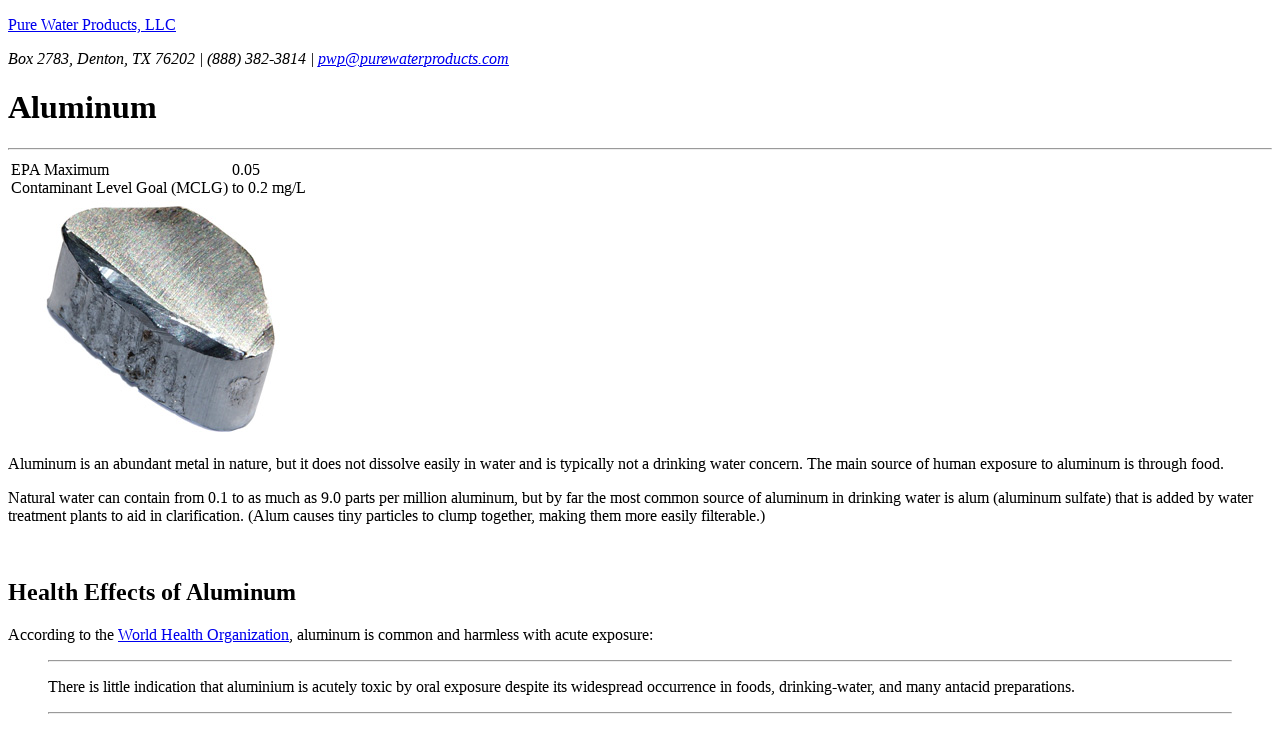

--- FILE ---
content_type: text/html; charset=UTF-8
request_url: https://www.purewaterproducts.com/water-problems/aluminum
body_size: 5001
content:
   <!DOCTYPE html>  
<html lang="en"> 
<head>
<meta charset="utf-8">
<meta http-equiv="X-UA-Compatible" content="IE=edge">
<title>Aluminum &ndash;&nbsp;Pure Water Products, LLC</title>
<meta name="keywords" content="aluminum, alum, Alzheimer&#039;s, cation exchange, water softener, reverse osmosis, KDF, electrodialysis ">
<meta name="description" content="Aluminum, typically found as alum (aluminum sulfate) in drinking water, is a common metal that may be related to the development of Alzheimer&#039;s and other nervous system diseases.">
<link rel="canonical" href="https://www.purewaterproducts.com/water-problems/aluminum">

<!--[if IE 6]>
<link rel="stylesheet" href="https://www.purewaterproducts.com/_assets/css/_ie6.css" type="text/css" media="screen"> 
<![endif]-->
<!--<link rel="stylesheet" href="http://static.foxycart.com/scripts/colorbox/1.3.16/style1_fc/colorbox.css">-->

<link rel="icon" type="image/png" href="https://www.purewaterproducts.com/favicon.ico">

<link rel="StyleSheet" href="https://www.purewaterproducts.com/_assets/css/style.css" type="text/css" media="all">  

<link rel="StyleSheet" href="https://www.purewaterproducts.com/_assets/css/page_docs_page.css" type="text/css" media="all">

</head>

<body id="page_docs_page">

<div id="container">
	<div id="contentwrap">
		<div id="contentcolumn">
			<div id="contentinner" >
<div class="logo">  
<p><a href="https://www.purewaterproducts.com">Pure Water Products, LLC</a></p>
<address>
Box 2783, Denton, TX 76202 | (888) 382-3814 | <a href="mailto:pwp@purewaterproducts.com">pwp@purewaterproducts.com</a>
</address>
</div>


 


<div id="doc_body">
<h1>Aluminum</h1>

<hr>

<div class="floatbox-right">
	<table class="pdetails wptable widetable">
		<tbody>
		<tr>
			<td class="pdetail_name">EPA Maximum<br> Contaminant Level Goal (MCLG)</td>
			<td class="pdetail_desc">0.05 <br>to 0.2 mg/L</td>
		</tr>
		</tbody>
	</table>

	<img src="https://www.purewaterproducts.com/img/aluminum_306.jpg">
</div>

<p>
	Aluminum is an abundant metal in nature, but it does not dissolve easily in water and is typically not a drinking water concern. The main source of human exposure to aluminum is through food.
</p>

<p>
	Natural water can contain from 0.1 to as much as 9.0 parts per million aluminum, but by far the most common source of aluminum in drinking water is alum (aluminum sulfate) that is added by water treatment plants to aid in clarification. (Alum causes tiny particles to clump together, making them more easily filterable.) 
</p>
<br>

<h2>Health Effects of Aluminum</h2>

<p>
	According to the <a href="https://web.archive.org/web/20210301021800/https://www.who.int/water_sanitation_health/water-quality/guidelines/chemicals/aluminium.pdf">World Health Organization</a>, aluminum is common and harmless with acute exposure:
</p>

<blockquote class="clear">
	<div class="smallpullquote">
	<hr>
	<p>
		There is little indication that aluminium is acutely toxic by oral exposure despite its widespread occurrence in foods, drinking-water, and many antacid preparations.
	</p>
	<hr>
	</div>
</blockquote>

<p>
	There is a possible connection between aluminum and diseases that affect the nervous system, especially Alzheimer's disease.
</p>

<h2>Water Treatment for Aluminum</h2>

<p>
	Aluminum can be removed by a cation exchanger (water softener) but this is not regarded as a practical home treatment because regeneration of the exchange bed must be done with sulfuric or hydrochloric acid.
</p>

<p>
	Home treatment of drinking water can be accomplished with reverse osmosis or distillation, removing 98% or more. There is the possibility, however, under the right pH conditions, that aluminum can be a foulant to reverse osmosis membranes.
</p>

<p>
	Aluminum is also removed by electrodialysis, and claims are made by manufacturers of KDF/Carbon filters that KDF removes aluminum, but we can find no evidence to support this. 
</p>

<p>
	<a href="https://www.purewaterproducts.com/articles/aluminum-facts">More information.</a>
</p>

<p>
	<small><i>Sources: <a href="https://web.archive.org/web/20210301021800/https://www.who.int/water_sanitation_health/water-quality/guidelines/chemicals/aluminium.pdf">WHO</a>, Photo: <a href="https://web.archive.org/web/20151005090439/http://images-of-elements.com/aluminium.php">images-of-elements.com</i></small>
</p>
</div>

<div class="noprint clear">
<hr>
<div id="nav_links" class="infobox rounded lightblue leftbox">
<ul>
	<li>
		<a href="https://www.purewaterproducts.com/water-problems/"><< Back to Water Problems Index</a>
	</li>
	<li>
		<a href="https://www.purewaterproducts.com"><< Pure Water Products Homepage</a>
	</li>
</ul>

</div>


 
</div>
			</div>
		</div>
	</div>

	<div id="rightcolumn">	
		<div id="rightinner">
		<div id="right_logo">

</div>




<h2>Site Index</h2>

<hr>
<ul>
<li><a href="http://www.purewaterproducts.com/">Pure Water Products Homepage</a></li>
<li><a href="https://www.purewaterproducts.com/contact">Contact Information</a></li>
</ul>

<hr>

<form action="https://www.purewaterproducts.com/search-results/" method="GET" id="cse-search-box">
	<div>
	<input id="googlesearch_value" class="textinput" type="text" name="q" value="Search" size="21" maxlength="255">
	<input class="submitbutton" type="submit" value="search">
	</div>
</form>

<hr>

<h1>Filtration Systems</h1>
<ul>
	<li><a href="https://www.purewaterproducts.com/aeration">Aeration for Iron &amp; Sulfide</a></li>
	<li><a href="https://www.purewaterproducts.com/backwashing-filters">Backwashing Filters</a> <br><p>(whole house &amp; well units)</p></li>
	<li><a href="https://www.purewaterproducts.com/chemical-injection">Chlorine &amp; Chemical Injectors</a></li>
	<li><a href="https://www.purewaterproducts.com/countertop-filters">Countertop Water Filters</a></li>
	<li><a href="https://www.purewaterproducts.com/garden-hose-filters">Garden Hose Filters</a></li>
	<li><a href="https://www.purewaterproducts.com/reverse-osmosis">Reverse Osmosis, Residential</a></li>
	<li><a href="https://www.purewaterproducts.com/large-ro">Reverse Osmosis, Commercial</a></li>
	<li><a href="https://www.purewaterproducts.com/shower">Shower Filters</a></li>
	<li><a href="https://www.purewaterproducts.com/specialty-filters">Specialty Filters</a></li>
	<li><a href="https://www.purewaterproducts.com/ultraviolet">Ultraviolet Systems</a></li>
	<li><a href="https://www.purewaterproducts.com/undersink-filters">Undersink Filters</a></li>
	<li><a href="https://www.purewaterproducts.com/water-softeners">Water Softeners</a></li>
	<li><a href="https://www.purewaterproducts.com/whole-house">Whole House Filters</a><br></li>
</ul>

<hr>

<h1>Cartridges</h1>
<ul>
	<li><a href="https://www.purewaterproducts.com/cartridges/">Replacement Cartridges</a></li>
	<li><a href="https://www.purewaterproducts.com/cartridges/membranes/">Membranes - Reverse Osmosis</a></li>
</ul>

<hr>

<h1>Parts</h1>

<ul>
	<li><a href="https://www.purewaterproducts.com/parts">Replacement Parts</a></li>
	<li><a href="https://www.purewaterproducts.com/ledge-faucets">Faucets</a></li>
	<li><a href="https://www.purewaterproducts.com/filter-media/">Filter Media </a></li>
	<li><a href="https://www.purewaterproducts.com/parts/fittings">Fittings</a></li>
	<li><a href="https://www.purewaterproducts.com/filter-housings">Housings</a></li>
	<li><a href="https://www.purewaterproducts.com/parts/o-rings">O-rings</a></li>
	<li><a href="https://www.purewaterproducts.com/water-treatment-pumps">Pumps</a></li>
	<li><a href="https://www.purewaterproducts.com/parts/pura-uv">Pura UV</a></li>
	<li><a href="https://www.purewaterproducts.com/parts/reverse-osmosis">R.O. Parts</a></li>
	<li><a href="https://www.purewaterproducts.com/ro-storage-tanks">R.O. Tanks</a></li>
	<li><a href="https://www.purewaterproducts.com/aquatec-booster-pumps">R.O. Booster Pump</a></li>
	<li><a href="https://www.purewaterproducts.com/parts/viqua-uv">VIQUA UV</a></li>
</ul>

<hr>

<h1>Water Treatment Information</h1>

<ul>
	<li><a href="https://www.purewaterproducts.com/watercheck/">Water Testing - Laboratory</a></li>
	<li><a href="https://www.purewaterproducts.com/articles/">Water Treatment Articles</a></li>
	<li><a href="https://www.purewaterproducts.com/water-problems/">Water Treatment Issues</a></li>
</ul>

<hr>

<h1>Product Information</h1>

<ul>
	<li><a href="https://www.purewaterproducts.com/docs/">Product Manuals</a></li>
	<li><a href="https://www.purewaterproducts.com/warranty/">Product Warranties</a></li>
</ul>

<hr>

<form name="subscribe" method="post" action="https://www.ymlp.com/subscribe.php?pwgazette">
	<div>
		<p>
			Please type in your e-mail to receive our newsletter,<br> 
			<b><i>The Pure Water Occasional.</i></b>
		</p>

		<input id="mailinglist_value" class="textinput" type="text" name="YMLP0" size="18" value="email address">

		<br>

		<input class="radioinput" type="radio" name="action" value="subscribe" checked="checked"><label>Subscribe</label>

		<br>

		<input class="radioinput" type="radio" name="action" value="unsubscribe"><label>Unsubscribe</label>

		<br>

		<input class="submitbutton" type="submit" value="Submit">

		<br>
	</div>
</form>

<!-- Google tag (gtag.js) -->
<script async src="https://www.googletagmanager.com/gtag/js?id=G-C6FEPZNTTP"></script>
<script>
  window.dataLayer = window.dataLayer || [];
  function gtag(){dataLayer.push(arguments);}
  gtag('js', new Date());

  gtag('config', 'G-C6FEPZNTTP');

</script> 

<!--
<script type="text/javascript">
	var _gaq = _gaq || [];
	_gaq.push(['_setAccount', 'UA-9866063-1']);
	_gaq.push(['_trackPageview']);

	(function() {
		var ga = document.createElement('script'); ga.type = 'text/javascript'; ga.async = true;
		ga.src = ('https:' == document.location.protocol ? 'https://ssl' : 'http://www') + '.google-analytics.com/ga.js';
		var s = document.getElementsByTagName('script')[0]; s.parentNode.insertBefore(ga, s);
	})();
</script>
-->

		</div>
	</div>

<div id="footer">
	<div id="footerinner">
		Copyright &copy; <em><strong>Pure Water Products, LLC</strong></em> 2026 

	</div>
</div>

</div>



<div class="noprint foxycart__minicart foxycart__minicart-open">

	<span class="minicart__icon">
		<svg version="1.1" xmlns="http://www.w3.org/2000/svg"  width="35px" height="30.22px" viewBox="32.436 83.268 547.128 473.076"> <style type="text/css"> <![CDATA[ .white {fill: #fff; }  .whitetwo { fill: #fff; }]]> </style> <path class="white" d="M306,83.268L32.436,167.112v242.964L306,556.344l273.564-146.268V167.112L306,83.268z M306,271.764l-105.876-42.84 c47.736-18.36,142.596-56.304,230.112-88.74l114.443,34.884L306,271.764z M388.008,126.72L156.06,211.176l-88.74-36.108L306,102.24 L388.008,126.72z M50.184,186.696l94.248,37.944v93.024l41.004,18.972v-94.86l111.996,45.288v244.188L50.184,399.672V186.696z M314.568,531.252V287.064l247.248-100.368v212.976L314.568,531.252z"/> <polyline class="whitetwo"  points="340.271,302.364 340.271,393.552 414.324,358.668 414.324,271.152 "/></svg>
	</span>
	<div class="minicart__text">
		<p id="minicart-total" class="minicart__totals"><strong> 0 </strong>items, total: <strong>$00.00</strong></p>
		<p class="minicart__links">
			<a class="foxycart__links-cart" href="https://secure.purewaterproducts.com/cart" style="display: none;">View Cart</a> 
			<span class="foxycart__links-cart-inactive">View Cart</span> 
			<a class="foxycart__links-checkout"  href="https://secure.purewaterproducts.com/checkout" style="display: none;">Checkout</a>
			<span class="foxycart__links-checkout-inactive">Checkout</span>
		</p>
	</div>
</div>



<script type="text/javascript" src="https://www.purewaterproducts.com/_assets/js/jquery-1.11.3.min.js"></script>
<script type="text/javascript" src="https://www.purewaterproducts.com/_assets/js/libs/masonry.pkgd.min.js"></script>




<!-- FOXYCART -->
<script src="//cdn.foxycart.com/secure.purewaterproducts.com/loader.js" async defer></script>
<!-- /FOXYCART -->

<!-- FOXYCART OPTIONS-->
<script src="https://www.purewaterproducts.com/_assets/js/bootstrap.min.js" async defer></script>
<script src="https://www.purewaterproducts.com/_assets/js/foxycart-options.js" async defer></script>
<!-- /FOXYCART OPTIONS-->

<script>

/*  money format helper function ( decimal places, decimal char, thousands char ) */
Number.prototype.formatMoney = function(c, d, t){
	var n = this, 
	c = isNaN(c = Math.abs(c)) ? 2 : c, 
	d = d == undefined ? "." : d, 
	t = t == undefined ? "," : t, 
	s = n < 0 ? "-" : "", 
	i = parseInt(n = Math.abs(+n || 0).toFixed(c)) + "", 
	j = (j = i.length) > 3 ? j % 3 : 0;
	return s + (j ? i.substr(0, j) + t : "") + i.substr(j).replace(/(\d{3})(?=\d)/g, "$1" + t) + (c ? d + Math.abs(n - i).toFixed(c).slice(2) : "");
};

/* check for foxycart load */
var FC = FC || {};
FC.onLoad = function () {

	/* once fc cart loads */
	FC.client.on('ready.done', function () {

		/* select minicart text element */
		var $textEl = $('#minicart-total');

		/* select cart buttons */
		var $checkoutLink = $('.minicart__links .foxycart__links-checkout');
		var $checkoutLinkInactive = $('.minicart__links .foxycart__links-checkout-inactive');
		var $cartLink = $('.minicart__links .foxycart__links-cart');
		var $cartLinkInactive = $('.minicart__links .foxycart__links-cart-inactive');

		/* declare singular plural noun */
		var noun = 'item';
		
		/* set vars from loaded cart values */
		var pricetotal = FC.json.total_item_price;
		var itemcount = FC.json.item_count;

		/* format price into money */
		pricetotal = pricetotal.formatMoney(2, '.', ',');

		/* set plural */
		if(itemcount > 1 || itemcount === 0){
			noun = 'items';
		}

		/* set minicart text string */
		$textEl.html('<strong>'+ itemcount + '</strong> '+ noun +', total: <strong>$'+ pricetotal+'</strong>');

		/* set links active/inactive */
		
		if(itemcount > 0){
			$checkoutLinkInactive.hide();
			$checkoutLink.show();
			$cartLinkInactive.hide();
			$cartLink.show();
		}

	});
};
</script>

<script src="https://www.purewaterproducts.com/_assets/js/script.js" type="text/javascript"></script>
</body>
</html>



